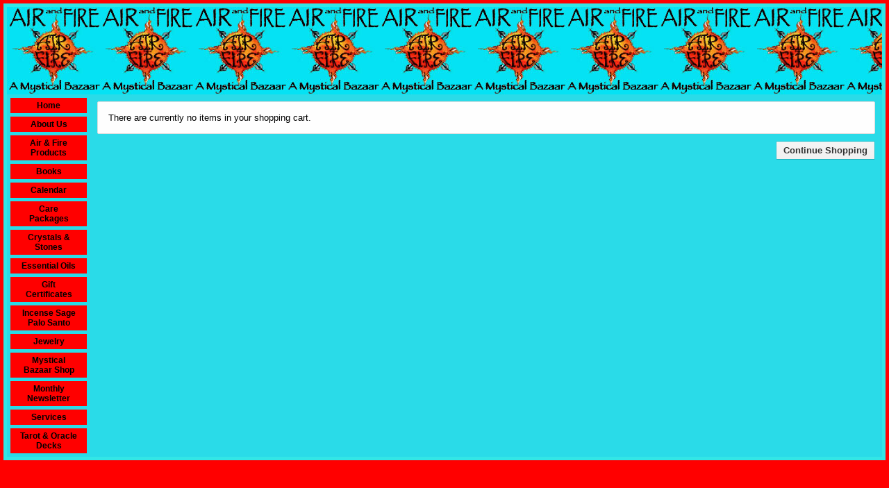

--- FILE ---
content_type: text/html; charset=utf-8
request_url: https://www.airandfire.com/cart/cart.htm?url=463528
body_size: 13395
content:
 <!DOCTYPE HTML PUBLIC "-//W3C//DTD HTML 4.01 Transitional//EN">
<html>
	<head>
		<title>View Cart</title>					
		<meta name="keywords" content="">
		<meta name="description" content="">
		
		<link rel="stylesheet" type="text/css" href="/css/template-domain-74121.css?_=1701884988" />
		<link rel="stylesheet" type="text/css" href="/css/designs/templateText.css?_=1476481955" />
		
		
	<script src="//ajax.googleapis.com/ajax/libs/jquery/1.6.1/jquery.min.js" type="text/javascript" language="javascript"></script> <script src="/_js/jquery/extensions.js" type="text/javascript" language="javascript"></script> 
						<script type="text/javascript" language="javascript">
							jQuery.noConflict(); 
						</script>
					<!--[if IE]><script type="text/javascript" src="/_js/v2/iequirks-min.js?_=1476481955"></script><![endif]--></head>
	<body id="quirks" topmargin="0" bottommargin="0" leftmargin="0" rightmargin="0" marginwidth="0" marginheight="0">
	
		<!-- Admin -->
		
		
		<table cellspacing="0" cellpadding="5" bgcolor="ff0000" width="100%" height="100%">
			<tr>
				<td valign="top">
					<table cellspacing="0" cellpadding="5" bgcolor="33e6e6" border="0" width="100%" align="center">
					<tr>
						<td valign="top">
							<table cellspacing="0" cellpadding="0" border="0" width="100%">
								
							
								<!-- HEADER -->
								
	<tr>
		<td valign="top">
			<div id="templateHeader" class="hasHeaderImages" style="width:100%;height:126px;position:relative;margin:0px;padding:0px;overflow:hidden;background-color:none;">
				<table cellspacing="0" height="126" cellpadding="0" border="0" width="100%">
				<tr>
					
					<td background="/f/design/t_header_center.jpg?_=1701884988" width="100%"></td>
					
				</tr>
				</table>
				<img id="cover" src="/s.gif" width="100%" height="126">
				
					<div id="layer1Text" class="layerTextInit" style="display:none;"></div>
				
					<div id="layer2Text" class="layerTextInit" style="display:none;"></div>
				
					<div id="layer3Text" class="layerTextInit" style="display:none;"></div>
				
				<a id="homeLink" href="/"><img id="cover2" src="/s.gif" width="0" height="0"></a>
			</div>
		</td>
	</tr>

								<tr>
									<td height="100%">
										<table cellspacing="0" cellpadding="0" border="0" width="100%">
											<tr>
												<td id="cm-navigation">
	<table cellspacing="5" cellpadding="0" border="0">
		
				<tr>
			
				<td>
					<table cellspacing="2" cellpadding="0" border="0" width="100%">
						<tr>
			
			
			<td class="link">
				<a href="/home.html" onclick="return false;" class="link">Home</a>
				
			</td>
			
			
						</tr>
					</table>
				</td>
			
				</tr>
			
				<tr>
			
				<td>
					<table cellspacing="2" cellpadding="0" border="0" width="100%">
						<tr>
			
			
			<td class="link">
				<a href="/about.html" onclick="return false;" class="link">About Us</a>
				
					<table cellspacing="0" cellpadding="0" border="0">
						
							<tr>
								<td class="link">
									<a href="/contact.html">Contact Us</a>
								</td>
							</tr>
						
							<tr>
								<td class="link">
									<a href="/feedback.html">Customer Feedback</a>
								</td>
							</tr>
						
							<tr>
								<td class="link">
									<a href="/hours.html">Hours</a>
								</td>
							</tr>
						
							<tr>
								<td class="link">
									<a href="/map.html">Map to our store</a>
								</td>
							</tr>
						
							<tr>
								<td class="link">
									<a href="/pics.html">Store Pictures</a>
								</td>
							</tr>
						
					</table>
				
			</td>
			
			
						</tr>
					</table>
				</td>
			
				</tr>
			
				<tr>
			
				<td>
					<table cellspacing="2" cellpadding="0" border="0" width="100%">
						<tr>
			
			
			<td class="link">
				<a href="/Airandfireproducts.html" onclick="return false;" class="link">Air &amp; Fire Products</a>
				
					<table cellspacing="0" cellpadding="0" border="0">
						
							<tr>
								<td class="link">
									<a href="/candles.html">Candles</a>
								</td>
							</tr>
						
							<tr>
								<td class="link">
									<a href="/naturalsoap.html">Natural Soaps</a>
								</td>
							</tr>
						
							<tr>
								<td class="link">
									<a href="/magicoils.html">Magickal Oil Blends</a>
								</td>
							</tr>
						
							<tr>
								<td class="link">
									<a href="/mysticferi.html">Mystic Feri Oils</a>
								</td>
							</tr>
						
							<tr>
								<td class="link">
									<a href="/mistsandpotions.html">Mystic Mists &amp; Potions</a>
								</td>
							</tr>
						
							<tr>
								<td class="link">
									<a href="/rawincense.html">Raw Incense</a>
								</td>
							</tr>
						
							<tr>
								<td class="link">
									<a href="/bodybutterandsalve.html">Body Butter &amp; Salve</a>
								</td>
							</tr>
						
					</table>
				
			</td>
			
			
						</tr>
					</table>
				</td>
			
				</tr>
			
				<tr>
			
				<td>
					<table cellspacing="2" cellpadding="0" border="0" width="100%">
						<tr>
			
			
			<td class="link">
				<a href="/books.html" onclick="return false;" class="link">Books</a>
				
					<table cellspacing="0" cellpadding="0" border="0">
						
							<tr>
								<td class="link">
									<a href="/annuals.html">Annuals</a>
								</td>
							</tr>
						
					</table>
				
			</td>
			
			
						</tr>
					</table>
				</td>
			
				</tr>
			
				<tr>
			
				<td>
					<table cellspacing="2" cellpadding="0" border="0" width="100%">
						<tr>
			
			
			<td class="link">
				<a href="/page/page/893872.htm" onclick="return false;" class="link">Calendar</a>
				
					<table cellspacing="0" cellpadding="0" border="0">
						
							<tr>
								<td class="link">
									<a href="/classes--events.html">Current Classes &amp; Events</a>
								</td>
							</tr>
						
					</table>
				
			</td>
			
			
						</tr>
					</table>
				</td>
			
				</tr>
			
				<tr>
			
				<td>
					<table cellspacing="2" cellpadding="0" border="0" width="100%">
						<tr>
			
			
			<td class="link">
				<a href="/care-packages.html" onclick="return false;" class="link">Care Packages</a>
				
			</td>
			
			
						</tr>
					</table>
				</td>
			
				</tr>
			
				<tr>
			
				<td>
					<table cellspacing="2" cellpadding="0" border="0" width="100%">
						<tr>
			
			
			<td class="link">
				<a href="/crystals--stones.html" onclick="return false;" class="link">Crystals &amp; Stones</a>
				
					<table cellspacing="0" cellpadding="0" border="0">
						
							<tr>
								<td class="link">
									<a href="/crystals-and-stones.html">Loose Crystals and Stones</a>
								</td>
							</tr>
						
							<tr>
								<td class="link">
									<a href="/obsidian-mirrors--sphere.html">Obsidian Mirrors &amp; Sphere</a>
								</td>
							</tr>
						
							<tr>
								<td class="link">
									<a href="/palmstones.html">Palm Stones</a>
								</td>
							</tr>
						
					</table>
				
			</td>
			
			
						</tr>
					</table>
				</td>
			
				</tr>
			
				<tr>
			
				<td>
					<table cellspacing="2" cellpadding="0" border="0" width="100%">
						<tr>
			
			
			<td class="link">
				<a href="/essentialoils.html" onclick="return false;" class="link">Essential Oils</a>
				
			</td>
			
			
						</tr>
					</table>
				</td>
			
				</tr>
			
				<tr>
			
				<td>
					<table cellspacing="2" cellpadding="0" border="0" width="100%">
						<tr>
			
			
			<td class="link">
				<a href="/gift-certificates.html" onclick="return false;" class="link">Gift Certificates</a>
				
			</td>
			
			
						</tr>
					</table>
				</td>
			
				</tr>
			
				<tr>
			
				<td>
					<table cellspacing="2" cellpadding="0" border="0" width="100%">
						<tr>
			
			
			<td class="link">
				<a href="/incense_1.html" onclick="return false;" class="link">Incense Sage Palo Santo</a>
				
			</td>
			
			
						</tr>
					</table>
				</td>
			
				</tr>
			
				<tr>
			
				<td>
					<table cellspacing="2" cellpadding="0" border="0" width="100%">
						<tr>
			
			
			<td class="link">
				<a href="/jewelry.html" onclick="return false;" class="link">Jewelry</a>
				
					<table cellspacing="0" cellpadding="0" border="0">
						
							<tr>
								<td class="link">
									<a href="/bracelets.html">Bracelets</a>
								</td>
							</tr>
						
							<tr>
								<td class="link">
									<a href="/earrings.html">Earrings</a>
								</td>
							</tr>
						
							<tr>
								<td class="link">
									<a href="/rings_1.html">Rings</a>
								</td>
							</tr>
						
							<tr>
								<td class="link">
									<a href="/Sterlingchains.html">Silver Chains</a>
								</td>
							</tr>
						
					</table>
				
			</td>
			
			
						</tr>
					</table>
				</td>
			
				</tr>
			
				<tr>
			
				<td>
					<table cellspacing="2" cellpadding="0" border="0" width="100%">
						<tr>
			
			
			<td class="link">
				<a href="/mysticalbazaar.html" onclick="return false;" class="link">Mystical Bazaar Shop</a>
				
			</td>
			
			
						</tr>
					</table>
				</td>
			
				</tr>
			
				<tr>
			
				<td>
					<table cellspacing="2" cellpadding="0" border="0" width="100%">
						<tr>
			
			
			<td class="link">
				<a href="/web-page.html" onclick="return false;" class="link">Monthly Newsletter</a>
				
			</td>
			
			
						</tr>
					</table>
				</td>
			
				</tr>
			
				<tr>
			
				<td>
					<table cellspacing="2" cellpadding="0" border="0" width="100%">
						<tr>
			
			
			<td class="link">
				<a href="/services.html" onclick="return false;" class="link">Services</a>
				
					<table cellspacing="0" cellpadding="0" border="0">
						
							<tr>
								<td class="link">
									<a href="/energy_healings.html">Energy Healings</a>
								</td>
							</tr>
						
							<tr>
								<td class="link">
									<a href="/tarotreadings.html">Tarot Readings</a>
								</td>
							</tr>
						
							<tr>
								<td class="link">
									<a href="/bodytherapy.html">Body Therapy</a>
								</td>
							</tr>
						
							<tr>
								<td class="link">
									<a href="/spiritual-hypnotherapy.html">Spiritual Hypnotherapy</a>
								</td>
							</tr>
						
					</table>
				
			</td>
			
			
						</tr>
					</table>
				</td>
			
				</tr>
			
				<tr>
			
				<td>
					<table cellspacing="2" cellpadding="0" border="0" width="100%">
						<tr>
			
			
			<td class="link">
				<a href="/tarotandoracle.html" onclick="return false;" class="link">Tarot &amp; Oracle Decks</a>
				
			</td>
			
			
						</tr>
					</table>
				</td>
			
				</tr>
			
	</table>
	
	<!-- Template JS -->
	<script type="text/javascript" src="https://ajax.googleapis.com/ajax/libs/jqueryui/1.8.13/jquery-ui.min.js?_=1476481955"></script>
	<script type="text/javascript" src="/_js/v2/jquery.cm.navigation-min.js?_=1476481955"></script>
	<script type="text/javascript">CM.navigation.init({indexPosition:3});</script>
</td> 
												<td height="100%" bgcolor="2adbe8" valign="top" background="/f/design/t_body_background.cps?_=1701884988">
													<table height="100%" cellspacing="0" cellpadding="10" border="0" width="100%" background="/f/design/t_body_background.cps?_=1701884988" bgcolor="2adbe8">
														<tr>
															<td valign="top" style="padding:10px 10px;padding-left:;">
															
																<!-- Breadcrumbs -->
																
																
																<!-- Title -->
																
																
																<!-- Subtitle -->
																
																
																<!-- Errors -->
																
								
																<!-- DISPLAY CONTENT -->
																 <link rel="stylesheet" type="text/css" href="/css/v2/checkout-min.css?_=1476481955" />
<!--[if IE]><link rel="stylesheet" type="text/css" href="/css/v2/checkout-ie-min.css?_=1476481955" /><![endif]-->
<div id="checkout">
    <div class="checkout-container">
        
                <div class="checkout-cart-empty">
                    <p>There are currently no items in your shopping cart.</p>
                </div>
			
    </div>
    
    <div class="checkout-cart-button">
        <input type="button" class="button" value="Continue Shopping" onclick="window.location.href='http://www.airandfire.com/page/page/463528.htm';" />
    </div>
</div> 
																
																<!-- Footer -->
																
																
																<!-- Referral Link -->
																
								
															</td>
														</tr>
													</table>
												</td>
												
												
											</tr>
										</table>
									</td>
								</tr>
							</table>
						</td>
					</tr>
				</table>
				
				</td>
			</tr>
		</table>
	</body>
</html>